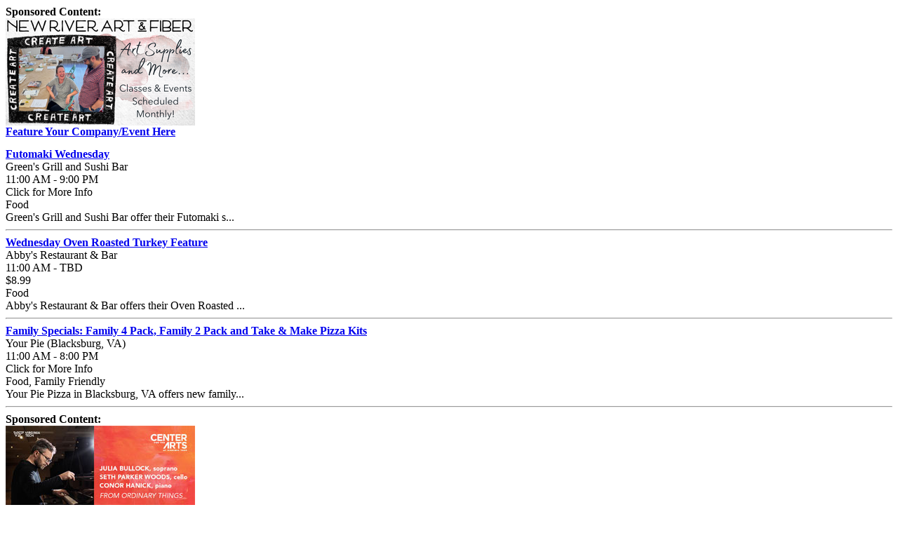

--- FILE ---
content_type: text/html;charset=UTF-8
request_url: https://nextthreedays.com/mobile/AjaxGetDayEvents.cfm?Date=9/15/21&c=1&t=2&ft=0
body_size: 1073
content:


<p>
	
        	<div style="margin-top:0px;margin-bottom:14px;font-weight:bold;">
               	<div>Sponsored Content:</div>
                <div>
                	<a href="/AdRedirect.cfm?ID=8843"><img src="/images/sda/Mobile/NewRiverArt&Fiber-Mobile.png" border="0" /></a>
                </div>
                <div><a href="/Advertising.cfm" target="new">Feature Your Company/Event Here</a></div>
        	</div>
    	
		<div >
			
			<strong><a href="EventDisplay.cfm?EventID=586787">Futomaki Wednesday</a></strong><br/>
			Green's Grill and Sushi Bar<br/>
			11:00 AM - 9:00 PM<br/>
			Click for More Info<br/>
			Food<br/>
			Green's Grill and Sushi Bar offer their Futomaki s...<br/>
		</div>
    
    <hr />

		<div >
			
			<strong><a href="EventDisplay.cfm?EventID=586763">Wednesday Oven Roasted Turkey Feature</a></strong><br/>
			Abby's Restaurant & Bar<br/>
			11:00 AM - TBD<br/>
			$8.99<br/>
			Food<br/>
			Abby's Restaurant & Bar offers their Oven Roasted ...<br/>
		</div>
    
    <hr />

		<div >
			
			<strong><a href="EventDisplay.cfm?EventID=587055">Family Specials: Family 4 Pack, Family 2 Pack and Take & Make Pizza Kits</a></strong><br/>
			Your Pie (Blacksburg, VA)<br/>
			11:00 AM - 8:00 PM<br/>
			Click for More Info<br/>
			Food, Family Friendly<br/>
			Your Pie Pizza in Blacksburg, VA offers new family...<br/>
		</div>
    
    <hr />

        	<div style="margin-top:0px;margin-bottom:14px;font-weight:bold;">
               	<div>Sponsored Content:</div>
                <div>
                	<a href="/AdRedirect.cfm?ID=9019"><img src="/images/sda/Mobile/CenterForTheArtsAtVirginiaTech_FromOrdinaryThings-1-28-26_Mobile.jpg" border="0" /></a>
                </div>
                <div><a href="/Advertising.cfm" target="new">Feature Your Company/Event Here</a></div>
        	</div>
    	
		<div >
			
			<strong><a href="EventDisplay.cfm?EventID=586619">Wednesday Sandwich Special</a></strong><br/>
			Hokie House<br/>
			11:00 AM - 11:55 PM<br/>
			Click for More Info<br/>
			Food<br/>
			Hokie House offers their Sandwich Special every We...<br/>
		</div>
    
    <hr />

		<div >
			
			<strong><a href="EventDisplay.cfm?EventID=586963">Week Day Happy Hour and Half Off Appetizers</a></strong><br/>
			Mellow Mushroom<br/>
			2:00 - 6:00 PM<br/>
			Click for More Info<br/>
			Food, Drink Specials<br/>
			Mellow Mushroom offers a Week Day Happy Hour every...<br/>
		</div>
    
    <hr />

		<div >
			
			<strong><a href="EventDisplay.cfm?EventID=587271">Blacksburg Farmers Wednesday Market</a></strong><br/>
			Market Square Park<br/>
			2:00 - 6:00 PM<br/>
			Free<br/>
			Music, Food, Miscellaneous<br/>
			The Blacksburg Farmers Market opens it's Wednesday...<br/>
		</div>
    
    <hr />

</p>